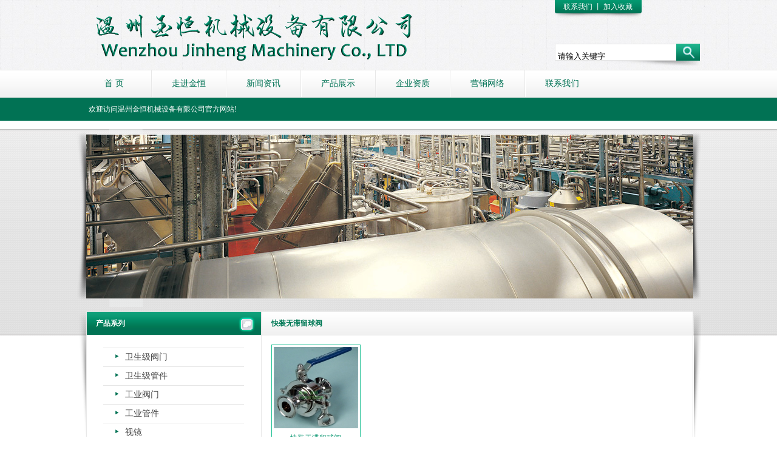

--- FILE ---
content_type: text/html; charset=utf-8
request_url: http://wzs-jh.com/goods/62/1.aspx
body_size: 15574
content:
<!DOCTYPE html PUBLIC "-//W3C//DTD XHTML 1.0 Transitional//EN" "http://www.w3.org/TR/xhtml1/DTD/xhtml1-transitional.dtd">
<html xmlns="http://www.w3.org/1999/xhtml">
<head>
<meta http-equiv="Content-Type" content="text/html; charset=utf-8" />

<title>快装无滞留球阀 - 温州金恒机械设备有限公司</title>
<meta name="keywords" content="" />
<meta name="description" content="" />
<link rel="stylesheet" href="/templates/default/css/style.css" type="text/css" />
<script type="text/javascript" src="/templates/default/js/jquery.1.4.2-min.js"></script>
<script type="text/javascript" src="/templates/default/js/menu.js"></script>
<script type="text/javascript" src="/templates/default/js/base.js"></script>
</head>

<body>
<div class="topbg">
  <div class="w1025">
    <div class="fleft"><img src="/templates/default/image/logo.png" /></div>
    <div class="fright">
      <div class="toprighttop"><a href="/content/contact.aspx">联系我们</a> 丨 <a href="javascript:void(0);" onClick="window.external.AddFavorite(document.location.href,document.title)">加入收藏</a></div>
      <div class="toprightbot">        
<input id="keywords" name="keywords" type="text" class="toprightbotl fleft" value="请输入关键字" onfocus="if(this.value=='请输入关键字'){this.value='';}this.style.color='black';"  /><input type="button"  class="toprightbotr fright" onclick="SiteSearch('/search.aspx', '#keywords','5');" />
           </div>
    </div>
  </div>
</div>
<div class="menu">
  <div class="w1025">
    <ul>
      <li><a href="/index.aspx">首 页</a></li>
      <li><a href="/content/about.aspx">走进金恒</a></li>
      <li><a href="/article/list.aspx">新闻资讯</a></li>
      <li><a href="/goods/list.aspx">产品展示</a></li>
      <li><a href="/content/company.aspx">企业资质</a></li>
      <li><a href="/content/network.aspx">营销网络</a></li>
      <li class="no"><a href="/content/contact.aspx">联系我们</a></li>
    </ul>
  </div>
</div>
<div class=" menubot">
  <div class="w1025">&nbsp;&nbsp;&nbsp;&nbsp;&nbsp;&nbsp;欢迎访问温州金恒机械设备有限公司官方网站!</div>
</div>
<div class="var1"></div>
<div class="aboutbg">
  <div class="aboutabg">
    <div class="aboutimg"><img src="/templates/default/image/pro11.jpg" /></div>
    <div class="aboutcom ">
      <div class="fleft aboutl">
        <div class="aboutt aboutlt"> 产品系列 </div>
        <div class="service-menu">
          <input class="menu-code-index" type="hidden" value="c849" />
          <!--默认下值设置data-service-index=c203的列表项展开与子列表标签导航高亮显示-->
          
           
      <strong class="menu-p"><i class="menu-i"></i>卫生级阀门</strong> <div class="menu-c">
            <ul>
        
        <li>·<a href="/goods/34/1.aspx">隔膜阀</a></li>
        
        <li>·<a href="/goods/58/1.aspx">气动隔膜阀</a></li>
        
        <li>·<a href="/goods/57/1.aspx">U型三通隔膜阀</a></li>
        
        <li>·<a href="/goods/56/1.aspx">T型三通隔膜阀</a></li>
        
        <li>·<a href="/goods/55/1.aspx">食品级隔膜阀</a></li>
        
        <li>·<a href="/goods/54/1.aspx">焊接盖米隔膜阀</a></li>
        
        <li>·<a href="/goods/53/1.aspx">快装盖米隔膜阀</a></li>
        
        <li>·<a href="/goods/35/1.aspx">球阀</a></li>
        
        <li>·<a href="/goods/64/1.aspx">蝶型球阀</a></li>
        
        <li>·<a href="/goods/63/1.aspx">轻便式球阀</a></li>
        
        <li>·<a href="/goods/62/1.aspx">快装无滞留球阀</a></li>
        
        <li>·<a href="/goods/61/1.aspx">气动球阀</a></li>
        
        <li>·<a href="/goods/60/1.aspx">T型三通球阀</a></li>
        
        <li>·<a href="/goods/59/1.aspx">快装球阀</a></li>
        
        <li>·<a href="/goods/36/1.aspx">止回阀</a></li>
        
        <li>·<a href="/goods/67/1.aspx">螺纹止回阀</a></li>
        
        <li>·<a href="/goods/66/1.aspx">快装止回阀</a></li>
        
        <li>·<a href="/goods/65/1.aspx">焊接止回阀</a></li>
        
        <li>·<a href="/goods/37/1.aspx">取样阀</a></li>
        
        <li>·<a href="/goods/72/1.aspx">隔膜取样阀</a></li>
        
        <li>·<a href="/goods/71/1.aspx">无菌取样阀</a></li>
        
        <li>·<a href="/goods/70/1.aspx">螺纹取样阀</a></li>
        
        <li>·<a href="/goods/69/1.aspx">快装取样阀</a></li>
        
        <li>·<a href="/goods/68/1.aspx">焊接取样阀</a></li>
        
        <li>·<a href="/goods/38/1.aspx">角座阀</a></li>
        
        <li>·<a href="/goods/75/1.aspx">螺纹角座阀</a></li>
        
        <li>·<a href="/goods/74/1.aspx">法兰角座阀</a></li>
        
        <li>·<a href="/goods/73/1.aspx">快装角座阀</a></li>
        
        <li>·<a href="/goods/40/1.aspx">人孔</a></li>
        
        <li>·<a href="/goods/80/1.aspx">卫生级方型人孔YAE型</a></li>
        
        <li>·<a href="/goods/79/1.aspx">卫生级人孔YAD型</a></li>
        
        <li>·<a href="/goods/78/1.aspx">卫生级YAA型人孔</a></li>
        
        <li>·<a href="/goods/77/1.aspx">带视镜的常压圆形人孔</a></li>
        
        <li>·<a href="/goods/76/1.aspx">常压圆形人孔</a></li>
        
        <li>·<a href="/goods/39/1.aspx">卫生级呼吸器</a></li>
        
        <li>·<a href="/goods/41/1.aspx">卫生级过滤器</a></li>
        
        <li>·<a href="/goods/82/1.aspx">卫生级快装直通过滤器</a></li>
        
        <li>·<a href="/goods/81/1.aspx">卫生级Y型过滤器</a></li>
        
        </ul>
          </div>
      
      <strong class="menu-p"><i class="menu-i"></i>卫生级管件</strong> <div class="menu-c">
            <ul>
        
        <li>·<a href="/goods/42/1.aspx">三通</a></li>
        
        <li>·<a href="/goods/86/1.aspx">Y型三通</a></li>
        
        <li>·<a href="/goods/85/1.aspx">U型三通</a></li>
        
        <li>·<a href="/goods/84/1.aspx">快装三通</a></li>
        
        <li>·<a href="/goods/83/1.aspx">焊接三通</a></li>
        
        <li>·<a href="/goods/107/1.aspx">快装盲板</a></li>
        
        <li>·<a href="/goods/95/1.aspx">卡箍</a></li>
        
        <li>·<a href="/goods/100/1.aspx">卡箍组件</a></li>
        
        <li>·<a href="/goods/99/1.aspx">双倍卡箍</a></li>
        
        <li>·<a href="/goods/98/1.aspx">水处理卡箍</a></li>
        
        <li>·<a href="/goods/97/1.aspx">冲压卡箍</a></li>
        
        <li>·<a href="/goods/96/1.aspx">精铸卡箍</a></li>
        
        <li>·<a href="/goods/94/1.aspx">快装接头</a></li>
        
        <li>·<a href="/goods/93/1.aspx">管子架</a></li>
        
        <li>·<a href="/goods/90/1.aspx">大小头</a></li>
        
        <li>·<a href="/goods/92/1.aspx">焊接大小头</a></li>
        
        <li>·<a href="/goods/91/1.aspx">快装大小头</a></li>
        
        <li>·<a href="/goods/87/1.aspx">弯头</a></li>
        
        <li>·<a href="/goods/89/1.aspx">焊接弯头</a></li>
        
        <li>·<a href="/goods/88/1.aspx">快装弯头</a></li>
        
        </ul>
          </div>
      
      <strong class="menu-p"><i class="menu-i"></i>工业阀门</strong> <div class="menu-c">
            <ul>
        
        <li>·<a href="/goods/43/1.aspx">过滤器</a></li>
        
        <li>·<a href="/goods/110/1.aspx">法兰Y型过滤器</a></li>
        
        <li>·<a href="/goods/109/1.aspx">内螺纹Y型过滤器</a></li>
        
        <li>·<a href="/goods/154/1.aspx">液位计</a></li>
        
        <li>·<a href="/goods/156/1.aspx">法兰液位计</a></li>
        
        <li>·<a href="/goods/155/1.aspx">快装液位计</a></li>
        
        <li>·<a href="/goods/114/1.aspx">截止阀</a></li>
        
        <li>·<a href="/goods/116/1.aspx">S型丝扣截止阀</a></li>
        
        <li>·<a href="/goods/115/1.aspx">B型丝扣截止阀</a></li>
        
        <li>·<a href="/goods/111/1.aspx">止回阀</a></li>
        
        <li>·<a href="/goods/113/1.aspx">H14止回阀</a></li>
        
        <li>·<a href="/goods/112/1.aspx">H12立式止回阀</a></li>
        
        <li>·<a href="/goods/101/1.aspx">球阀</a></li>
        
        <li>·<a href="/goods/108/1.aspx">三通球阀</a></li>
        
        <li>·<a href="/goods/106/1.aspx">法兰球阀</a></li>
        
        <li>·<a href="/goods/105/1.aspx">三片式球阀</a></li>
        
        <li>·<a href="/goods/103/1.aspx">二片式球阀</a></li>
        
        <li>·<a href="/goods/102/1.aspx">一片式球阀</a></li>
        
        </ul>
          </div>
      
      <strong class="menu-p"><i class="menu-i"></i>工业管件</strong> <div class="menu-c">
            <ul>
        
        <li>·<a href="/goods/44/1.aspx">快速接头</a></li>
        
        <li>·<a href="/goods/127/1.aspx">液压快速接头</a></li>
        
        <li>·<a href="/goods/126/1.aspx">KJB型快速接头</a></li>
        
        <li>·<a href="/goods/125/1.aspx">KJA型快速接头</a></li>
        
        <li>·<a href="/goods/124/1.aspx">DP型快速接头</a></li>
        
        <li>·<a href="/goods/123/1.aspx">DC型快速接头</a></li>
        
        <li>·<a href="/goods/122/1.aspx">F型快速接头</a></li>
        
        <li>·<a href="/goods/121/1.aspx">E型快速接头</a></li>
        
        <li>·<a href="/goods/120/1.aspx">D型快速接头</a></li>
        
        <li>·<a href="/goods/119/1.aspx">C型快速接头</a></li>
        
        <li>·<a href="/goods/118/1.aspx">B型快速接头</a></li>
        
        <li>·<a href="/goods/117/1.aspx">A型快速接头</a></li>
        
        <li>·<a href="/goods/139/1.aspx">卡套接头</a></li>
        
        <li>·<a href="/goods/145/1.aspx">焊接三通中间接头</a></li>
        
        <li>·<a href="/goods/144/1.aspx">焊接直通穿板接头</a></li>
        
        <li>·<a href="/goods/143/1.aspx">卡套直通终端接头</a></li>
        
        <li>·<a href="/goods/142/1.aspx">焊接直通终端接头</a></li>
        
        <li>·<a href="/goods/141/1.aspx">卡套三通</a></li>
        
        <li>·<a href="/goods/140/1.aspx">卡套弯头</a></li>
        
        <li>·<a href="/goods/136/1.aspx">大小头</a></li>
        
        <li>·<a href="/goods/138/1.aspx">焊接大小头</a></li>
        
        <li>·<a href="/goods/137/1.aspx">内丝大小头</a></li>
        
        <li>·<a href="/goods/132/1.aspx">三通</a></li>
        
        <li>·<a href="/goods/135/1.aspx">内丝三通</a></li>
        
        <li>·<a href="/goods/134/1.aspx">焊接变径三通</a></li>
        
        <li>·<a href="/goods/133/1.aspx">焊接三通</a></li>
        
        <li>·<a href="/goods/128/1.aspx">弯头</a></li>
        
        <li>·<a href="/goods/131/1.aspx">内外丝弯头</a></li>
        
        <li>·<a href="/goods/130/1.aspx">内丝弯头</a></li>
        
        <li>·<a href="/goods/129/1.aspx">焊接弯头</a></li>
        
        </ul>
          </div>
      
      <strong class="menu-p"><i class="menu-i"></i>视镜</strong> <div class="menu-c">
            <ul>
        
        <li>·<a href="/goods/45/1.aspx">卫生级直通视镜</a></li>
        
        <li>·<a href="/goods/153/1.aspx">不锈钢法兰直通视镜</a></li>
        
        <li>·<a href="/goods/152/1.aspx">方框视镜</a></li>
        
        <li>·<a href="/goods/151/1.aspx">带防腐灯视镜</a></li>
        
        <li>·<a href="/goods/150/1.aspx">防暴视镜</a></li>
        
        <li>·<a href="/goods/149/1.aspx">带灯视镜</a></li>
        
        <li>·<a href="/goods/148/1.aspx">带颈法兰视镜</a></li>
        
        <li>·<a href="/goods/147/1.aspx">食品活结视镜</a></li>
        
        <li>·<a href="/goods/146/1.aspx">法兰平板视镜</a></li>
        
        </ul>
          </div>
      
      <strong class="menu-p"><i class="menu-i"></i>卫生级管</strong> <div class="menu-c">
            <ul>
        
        <li>·<a href="/goods/157/1.aspx">卫生级非标管</a></li>
        
        <li>·<a href="/goods/46/1.aspx">卫生级镜面管</a></li>
        
        </ul>
          </div>
      
      <strong class="menu-p"><i class="menu-i"></i>清洗球</strong> <div class="menu-c">
            <ul>
        
        <li>·<a href="/goods/158/1.aspx">固定清洗球</a></li>
        
        <li>·<a href="/goods/47/1.aspx">旋转清洗球</a></li>
        
        </ul>
          </div>
      
      <strong class="menu-p"><i class="menu-i"></i>压力表</strong> <div class="menu-c">
            <ul>
        
        <li>·<a href="/goods/159/1.aspx">耐震压力表</a></li>
        
        <li>·<a href="/goods/48/1.aspx">隔膜式压力表</a></li>
        
        </ul>
          </div>
      
      <strong class="menu-p"><i class="menu-i"></i>阀门配件</strong> <div class="menu-c">
            <ul>
        
        <li>·<a href="/goods/161/1.aspx">不锈钢人孔手柄</a></li>
        
        <li>·<a href="/goods/160/1.aspx">快装垫圈</a></li>
        
        <li>·<a href="/goods/49/1.aspx">隔膜阀膜片</a></li>
        
        </ul>
          </div>
      
        </div>
        <div class="abouttc">联系我们</div>
        <div class="aboutcon"> <img src="/templates/default/image/contact.gif" /><br />
          <b>温州金恒机械设备有限公司</b>
          <p class="pp">电话：0577-86992016 <br />
            手机：13676725359 13736738628<br />
            联系人：丁志涛<br />
            QQ:898542085<br />
            Email:898542085@qq.com</p>
          <p class="pa">传真：0577-86992015</p>
          <p class="pp2">地址：温州经济技术开发区沙城街道西门台3幢18号</p>
        </div>
      </div>
      <div class="fright aboutr">
        <div class="aboutt aboutrt">快装无滞留球阀</div>
        <div class="recom2">
          <ul>
            <!--取得一个DataTable-->
     <!--取得分页页码列表-->
    
    <li><a href="/goods/show/111.aspx"><img src="/upload/201305/15/small_201305152101447031.jpg" alt="快装无滞留球阀" width="139" height="134"/><br />快装无滞留球阀</a>
    </li>
    </ul>
        </div>
         <div class="flickr"></div>
      </div>
      <div class="clear"></div>
    </div>
  </div>
</div>
<div class="var1"></div>
<div class="botbg">
  <div class="w1000">
    <p><a href="/index.aspx" class="none">首 页</a>|<a href="/content/about.aspx">走进金恒</a>|<a href="/article/list.aspx">新闻资讯</a>|<a href="/goods/list.aspx">产品展示</a>|<a href="/content/network.aspx">营销网络</a>|<a href="/content/contact.aspx">联系我们</a></p>
    <p>版权所有：温州金恒机械设备有限公司 备案号：<a href="http://www.beian.miit.gov.cn" class="none">浙ICP备13010839号-1</a></p>
  </div>
</div>
<div class="link">
  <div class="w10001"></div>
</div>
</body>
</html>


--- FILE ---
content_type: text/css
request_url: http://wzs-jh.com/templates/default/css/style.css
body_size: 11546
content:
@charset "utf-8";
/* CSS Document */

body{ margin:0px; padding:0px; font-size:12px; font-family:"";}
ul,dl,dd,h1,h2,h3,h4,h5,h6,form,p,input { padding:0; margin:0;}
ul,li { list-style:none;}
img { border:0px;}
a { text-decoration:none;}
a:hover {}
.clear { clear:both; height:0px; }
div{ margin:0px; padding:0;}
.fleft{ float:left;}
.fright{ float:right;}

.topbg{ background:url(../image/topbg.jpg) repeat-x; height:115px; width:100%; display:block}
.w1025{ width:1025px; margin:0 auto;}
.toprighttop{ background:url(../image/contacttopbg.png) no-repeat; width:143px; height:28px; color:#fff; text-align:center; padding-top:3px;}
.toprighttop a{ color:#fff;}
.toprightbot{ width:239px; height:36px; margin-top:41px; color:#d3d3d3;}
.toprightbotl{background:url(../image/search_01.png) no-repeat;padding-top:6px;padding-left:5px;  height:30px; width:195px;border:0}
.toprightbotr{background:url(../image/search_02.png) no-repeat; height:36px; width:39px;border:0}

.menu{ width:100%; background:url(../image/menubg.gif) repeat-x; height:46px; margin:0 auto}
.menu li{ width:123px;background:url(../image/menuli.gif) right no-repeat; float:left;}
.menu li.no{ background:none}
.menu a{ color:#017254; font-size:14px; font-family:微软雅黑; width:121px;  line-height:46px; display:inline-block; text-align:center}
.menu a:hover{ color:#fff; background:#038865; width:121px;}
.menubot{ width:100%; height:38px; background:#017254; color:#fff; line-height:38px;}

.var1{ height:14px; display:block; width:100%;}
.var2{ height:10px; display:block; width:100%;}
.banner{ width:100%; background:url(../image/bannerbg.gif) repeat-x top; padding-top:10px;  display:block;}
.hdpbg{ background:url(../image/hdpbg.png) no-repeat;  padding-left:11px; height:355px; display:inline-block; margin-bottom:11px;}


.combg{ background:url(../image/combg.png) top no-repeat; padding-left:11px; height:259px; }
.ncv{ border:1px solid #e4e4e4; width:998px; height:257px;}
.news{ width:341px; border-right:1px solid #e4e4e4; float:left;height:257px;}
.company{border-right:1px solid #e4e4e4;width:348px;height:257px;float:left}
.video{ width:307px;height:257px;float:left}
.title1{ font-size:14px; font-family:微软雅黑; color:#fff; padding-left:13px; line-height:39px; background:url(../image/newstitlebg.gif) no-repeat}
.title2{ color:#017254; background:url(../image/companybg.gif)}
.title{ background:url(../image/videobg.gif)}

.n{ width:328px; padding-left:7px; padding-top:7px;}
.n li{ background:url(../image/newslibg.gif) repeat-x; height:87px; padding:8px;}
.n li .p1{ color:#01936c; font-weight:bold; line-height:20px;}
.n li .p1 a{color:#01936c; }
.n li .p1 a:hover{ text-decoration:underline;}
.n li .p2{ color:#898989;line-height:20px;}
.c{ color:#898989; padding:13px; line-height:22px;}
.v{ padding:9px; width:290px; height:200px; overflow:hidden}


.sr{ background:#f1f4f5; width:1000px; margin:0 auto}
.srtitle{ font-family:微软雅黑; font-size:14px; color:#017254; height:38px; line-height:38px; padding-left:16px; }

.series{ width:942px; background:#fff; margin:0 auto; padding:12px 15px;}
.series li{ padding-bottom:10px;color:#017254; }
.series li a{ color:#017254; padding-right:8px; padding-bottom:6px; display:inline-block}
.secl{ width:100px;}
.secr{ width:840px;}
.series li .secl  a.sec{ width:84px; height:22px;font-family:微软雅黑; color:#fff; font-size:14px; background-color:#017254; display:inline-block; text-align:center; padding:0px; margin-right:6px;}
.ser{ height:518px;}
.series li  a:hover{ text-decoration:underline;}



.botbg{ background:url(../image/botbg.gif); width:100%; height:98px; color:#fff;}
.w1000{width:1000px; margin:0 auto; padding:25px 0 0 10px; line-height:25px;}
.botbg a{ padding:8px; color:#fff;}
.botbg a.none{ padding-left:0 ;}
.botbg a:hover{ text-decoration:underline}
.link{ background:#f1f4f5; width:100%;}
.w10001{width:1000px; margin:0 auto; padding:8px 0; color:#01936c;}
.w10001 a{ color:#01936c; padding-right:8px;}
.w10001 a:hover{ color:#01936c; text-decoration:underline}

.aboutbg{ background:url(../image/aboutbg.gif) repeat-x top ; width:100%;}
.aboutabg{ background:url(../image/aboutabg.png) top no-repeat; margin:0 auto; width:1029px;}
.aboutimg{ padding-left:16px;margin:0 auto; padding-top:9px; height:270px; padding-bottom:21px;}
.aboutcom{margin-left:16px; border:1px solid #e8e8e8; width:998px;}
.aboutl{ width:287px; border-right:1px solid #e8e8e8; display:inline-block;}
.aboutr{ width:709px; padding-left:1px;}

.aboutt{ border-bottom:1px solid #e8e8e8;  height:38px; line-height:38px;}
.aboutlt{ background:url(../image/abouttl.gif) no-repeat; padding-left:15px; color:#fff;font-weight:bold}
.aboutrt{ background:url(../image/abouttr.gif) repeat-x; padding-left:15px; color:#017956; font-weight:bold}

.sul{ width:238px; padding:14px 27px 20px;} 
.sul li{ height:35px; border-bottom:1px dashed #b6b6b7; padding-top:5px;background:url(../image/lia.gif) 10px 14px no-repeat;}
.sul li a{ color:#6a6a6d; line-height:33px; padding-left:30px; font-size:14px;}
.sul li a:hover{ color:#017554; font-weight:bold}

.abouttc{ background:#f1f4f5; height:30px; line-height:30px; color:#017254; font-size:14px; padding-left:27px; padding-top:5px;}
.aboutcon{ padding:17px; line-height:24px; color:#333; font-size:14px;}
.aboutcon img{ margin-bottom:17px;}
.aboutcon b{ color:#017354; padding-bottom:17px; font-size:16px;}

.pp{ background:url(../image/dh.gif) 0 3px no-repeat; padding-left:22px;}
.pa{ background:url(../image/cz.gif) 0 3px no-repeat; padding-left:22px;}
.pp2{ background:url(../image/dz.gif) 0 3px no-repeat; padding-left:22px;}

/*news*/
.news2{ width:680px; margin:0 auto; padding:15px;}
.newsl{ width:283px;}
.newsr{ width:380px;}
.newsr li{width:370px; border-bottom:1px dashed #999; line-height:32px; display:inline-block; background:url(../image/newsc.jpg) left no-repeat; padding-left:10px;}
.newsr li a{ float:left; color:#333;display:inline-block}
.newsr li a:hover{ color:#017354; text-decoration:underline}
.newsr li span{ float:right}

.newscom{ width:680px; padding:15px;}
.newst{ height:40px; line-height:40px;}
.newst h1{ font-size:16px; font-weight:bold; text-align:center}
.time{ text-align:center; font-size:12px; color:#666; border-bottom:1px dashed #ccc; line-height:20px; padding-bottom:5px;}
.newscon{ padding:20px 10px; line-height:24px; color:#666; font-size:14px;}
.updow{ text-align:left; display:block; padding:8px 15px}
.updow a{ color:#666; text-decoration:underline}
.updow a:hover{color:#017354; text-decoration:underline}

.recom2{ height:185px; padding:15px; width:680px; margin:0 auto;}
.recom2 li{ float:left;padding-right:20px; padding-bottom:18px; display:inline-block}
.recom2 li a{ text-align:center;display:inline-block; color:#01936c;background:#fff;width:139px; padding:3px; height:178px;border:1px solid #21c196; line-height:16px;}
.recom2 li a:hover{ border:1px solid #017254; font-weight:bold;}
.recom2 li a img{ margin-bottom:8px;}

/*二级分类*/		 

.service-menu {	width:232px;	margin:20px auto 20px auto;}
.service-menu .menu-title {	height:21px;	overflow:hidden;	padding:6px 8px;	background-position:0 0;	background-repeat:repeat-x;	color:#444;	font-size:14px;	font-weight:bold;}
.service-menu .menu-p {	display:block;overflow:hidden;	padding:6px 0 6px 19px;	border-top:solid 1px #e6e6e6;		background-repeat:repeat-x;	color:#444;	font-size:14px;	font-weight:normal;	cursor:pointer; background:url(../image/pros.gif) 20px 10px no-repeat}
.service-menu .menu-p .menu-i {	float:left;	display:inline;	width:11px;	height:11px;	overflow:hidden;	background-position:0 -103px;	margin:5px 6px 0 0;}
.service-menu .menu-p a:link, .service-menu .menu-p a:visited {	color:#444;	text-decoration:none;	font-size:14px;}
.service-menu .menu-p a:hover {	color:#ff7300;	text-decoration:none;}
.service-menu .menu-p-current .menu-i {	background-position:-20px -103px;}
.service-menu .menu-p-current a:link, .service-menu .menu-p-current a:visited {	color:#369;	font-weight:bold;}
.service-menu .menu-p-current a:hover {	color:#ff7300;}
.service-menu .menu-c {	border-top:solid 1px #e6e6e6;	display:none;	padding:4px 0 4px 54px;}
.service-menu .menu-c-current {	display:block;}
.service-menu .menu-c ul {	display:block;}
.service-menu .menu-c li {	padding:2px 0;	height:20px; line-height:20px;	overflow:hidden; font-size:14px;}
.service-menu .menu-c a:link, .service-menu .menu-c a:visited {	color:#444;	text-decoration:none;}
.service-menu .menu-c a:hover {	color:#017254; font-weight:bold;	text-decoration:none;}

/*pro*/
.proc{ width:680px; padding:15px; display:inline-block}
.procl{ width:300px;}
.procl img{ border:1px solid #ccc}
.procr{ width:335px; margin-right:15px;}
.procr li{ line-height:35px; border-bottom:1px dashed #aaa; padding-left:20px;}
.prot{ height:35px; background:#f1f4f5; font-size:14px; font-weight:bold; color:#017254; line-height:35px; margin:10px; padding-left:15px;}

#demo { overflow:hidden;  display:inline-block;width:972px; height:185px; text-align:center;padding-top:10px; margin-left:10px;}
#indemo {float:left; width:10000%;  padding-top:8px;}
#demo1,#demo2 {float:left;}
#demo1 li{ float:left;padding-right:12px;}
#demo1 li a{ text-align:center;display:inline-block; color:#01936c;background:#fff;width:139px; padding:3px; height:158px; }
#demo1 li a:hover{ background:#21c196; color:#fff;}
#demo1 li a img{ margin-bottom:8px;}
#demo2 li{ float:left;padding-right:12px;}
#demo2 li a{ text-align:center;display:inline-block; color:#01936c;background:#fff;width:139px; padding:3px; height:158px; }
#demo2 li a:hover{ background:#21c196; color:#fff;}
#demo2 li a img{ margin-bottom:8px;}


#focus {width:1000px; height:355px; overflow:hidden; position:relative;}
#focus ul {height:380px; position:absolute;}
#focus ul li {float:left; width:1000px; height:355px; overflow:hidden; position:relative; background:#000;}
#focus ul li div {position:absolute; overflow:hidden;}
#focus .btn {position:absolute; width:780px; height:10px; padding:10px 10px; right:0; bottom:0; text-align:right;}
#focus .btn span {display:inline-block; _display:inline; _zoom:1; width:25px; height:10px; _font-size:0; margin-left:5px; cursor:pointer; background:#fff;}
#focus .btn span.on {background:#fff;}


.acon{ color:#666; line-height:20px; padding:20px;}

.flickr {margin:0 auto; text-align:center; font-family:Verdana; font-size:12px; padding-top:20px; padding-bottom:30px; display:inline-block; width:300px; background:none;}
.flickr a { padding:2px 6px 2px 6px; margin-left:3px; background:#fff; border:1px #c1c1c1 solid;}
.flickr a:hover {	border-right: #000 1px solid; border-top: #000 1px solid; background-image: none; border-left: #000 1px solid; color: #fff; border-bottom: #000 1px solid; background-color: #0292e4;}
.meneame a:active {	border-right: #000 1px solid; border-top: #000 1px solid; background-image: none; border-left: #000 1px solid; color: #fff; border-bottom: #000 1px solid; background-color: #0292e4;}
.flickr span.current {	padding-right: 6px; padding-left: 6px; font-weight: bold; padding-bottom: 2px; color: #ff0000; margin-right: 3px; padding-top: 2px}
.flickr span.disabled {	padding-right: 6px; padding-left: 6px; padding-bottom: 2px; color:#adaaad; margin-right: 3px; padding-top: 2px;}

.propc{ padding:0 15px 15px; display:block; overflow:hidden; width:680px; line-height:20px; color:#333}


--- FILE ---
content_type: application/x-javascript
request_url: http://wzs-jh.com/templates/default/js/menu.js
body_size: 1159
content:
/* 代码整理：懒人之家 lanrenzhijia.com */
$(document).ready(function(){
	
	function unfoldMenu(pn, cn){
		var p = $('strong.menu-p'), c = $('div.menu-c'), cc = $('div.menu-c-current');
		if(c.index(cn) != c.index(cc)){
			p.removeClass('menu-p-current');
			cc.hide(200, function(){
				$(this).removeAttr('style').removeClass('menu-c-current');
			})
			pn.addClass('menu-p-current');
			cn.show(200, function(){
				$(this).removeAttr('style').addClass('menu-c-current');
			});
		}
	}
	
	function menuHandle(){
		$('strong.menu-p').click(function(){
			var pn = $(this), cn = pn.next();
			unfoldMenu(pn, cn);
		});
	}
	
	//设置默认下当前展开
	function menuCurrent(){
		var idx = $('input.menu-code-index').val(), m, pn, cn, p = $('strong.menu-p'), c = $('div.menu-c'), cc = $('div.menu-c-current');
		if(/c(\d)+/.test(idx)){ //判断c（十进制）条件
			m = $('a[data-service-index="' + idx + '"]').addClass('current');
			cn = m.parents('div.menu-c');
			pn = cn.prev();
			unfoldMenu(pn, cn);
		}
	}
	
	menuCurrent();
	menuHandle();
	
});

/* 代码整理：懒人之家 lanrenzhijia.com */

--- FILE ---
content_type: application/x-javascript
request_url: http://wzs-jh.com/templates/default/js/base.js
body_size: 3627
content:
/* 
*作者：一些事情
*时间：2012-6-28
*需要结合jquery和jquery.form和liger ui一起使用
----------------------------------------------------------*/
/*搜索查询*/
/*
*更新者：黄昏下的麦田
*更新时间：2012-09-04 08:53
*更新内容：增加channelID参数
*/
function SiteSearch(send_url, divTgs, channelID) {
    var str = $.trim($(divTgs).val());
    var gotourl = send_url;
    if (str.length > 0 && str != "输入关健字") {

	    if (isNaN(channelID)) {
	        gotourl +="?channel=" + channelID + "&keyword=";
	    }
	    else {
	          gotourl +="?channel=" + channelID + "&keyword=";
	    }
	    gotourl += encodeURI($(divTgs).val());

	    window.location.href = gotourl;
	}
}
/*切换验证码*/
function ToggleCode(obj, codeurl) {
    $(obj).children("img").eq(0).attr("src", codeurl + "?time=" + Math.random());
}
/*表单AJAX提交封装*/
function AjaxOnSubmit(form_id, btn_id, send_url){
    $('#' + form_id).validate({
		errorPlacement: function (lable, element) {
			element.ligerTip({ content: lable.html(), appendIdTo: lable });
		},
		success: function(lable){
			lable.ligerHideTip();
		},
		submitHandler: function(form) {
			//AJAX提交表单
            $(form).ajaxSubmit({
                beforeSubmit: formRequest,
                success: formResponse,
                error: formError,
                url: send_url,
                type: "post",
                dataType: "json",
                //resetForm: true,
                timeout: 30000
            });
            return false;
		}
	});
    
    //表单提交前
    function formRequest(formData, jqForm, options) {
        $("#" + btn_id).attr("disabled", "disabled");
        $("#" + btn_id).val("提交中...");
    }

    //表单提交后
    function formResponse(data, textStatus) {
        if (data.msg == 1) {
            $("#" + btn_id).val("提交成功");
			$.ligerDialog.success(data.msgbox,function(){
			  if($("#turl").length > 0 && $("#turl").val() != ""){
			    location.href = $("#turl").val();
			  }
			});
        } else {
            $.ligerDialog.warn(data.msgbox);
            $("#" + btn_id).attr("disabled", "");
            $("#" + btn_id).val("再次提交");
        }
    }

    //表单提交出错
    function formError(XMLHttpRequest, textStatus, errorThrown) {
        $.ligerDialog.error("状态：" + textStatus + "；出错提示：" + errorThrown);
        $("#" + btn_id).attr("disabled", "");
        $("#" + btn_id).val("再次提交");
    }
}

/*显示AJAX分页列表*/
function AjaxPageList(listDiv, pageDiv, pageSize, pageCount, sendUrl) {
    //pageIndex -页面索引初始值
    //pageSize -每页显示条数初始化
    //pageCount -取得总页数
	InitComment(0);//初始化评论数据
	$(pageDiv).pagination(pageCount, {
		callback: pageselectCallback,
		prev_text: "« 上一页",
		next_text: "下一页 »",
		items_per_page:pageSize,
		num_display_entries:3,
		current_page:0,
		num_edge_entries:5,
		link_to:"javascript:;"
	});
	
    //分页点击事件
    function pageselectCallback(page_id, jq) {
        InitComment(page_id);
    }
    //请求评论数据
    function InitComment(page_id) {                                
        page_id++;
		$.ajax({ 
            type: "POST",
            dataType: "text",
            url: sendUrl + "&page_size=" + pageSize + "&page_index=" + page_id,
            success: function(data) {
                $(listDiv).html(data);
            }
        });
    }
}